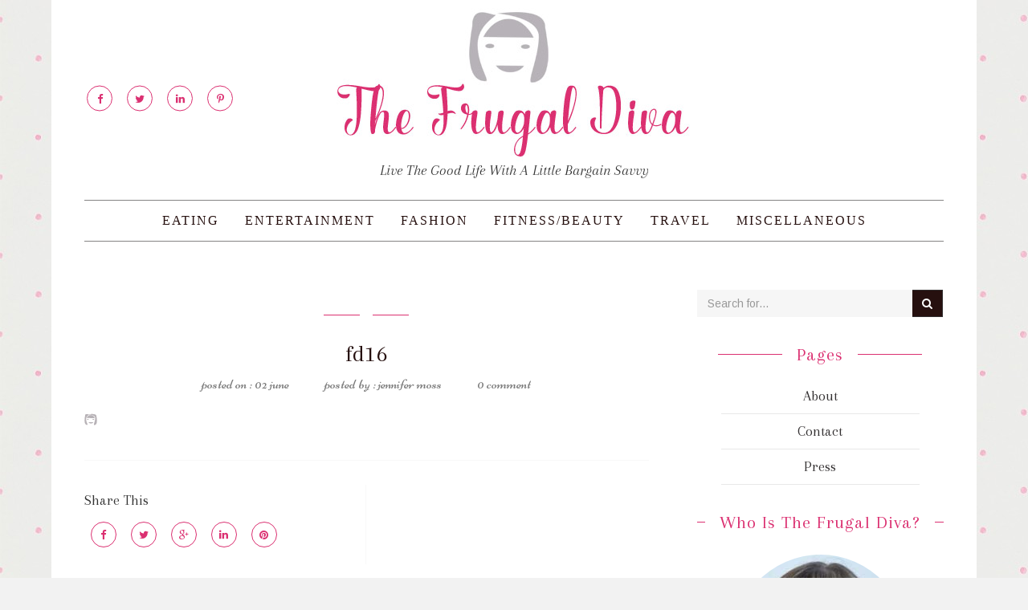

--- FILE ---
content_type: text/html; charset=UTF-8
request_url: http://thefrugaldiva.com/fd16/
body_size: 11615
content:
<!DOCTYPE html>
<html lang="en-US">
<head>
<meta charset="UTF-8">

<meta name="description" content="Diva living on a Budget">

<meta name="viewport" content="width=device-width, initial-scale=1">
<link rel="profile" href="http://gmpg.org/xfn/11">
<link rel="pingback" href="http://thefrugaldiva.com/xmlrpc.php">


<!-- Favicons
================================================== -->
<link rel="shortcut icon" href="http://thefrugaldiva.com/wp-content/uploads/2016/06/fd16.png" type="image/x-icon">

<link rel="apple-touch-icon" href="http://thefrugaldiva.com/wp-content/uploads/2016/06/fd57.png">

<link rel="apple-touch-icon" sizes="72x72" href="http://thefrugaldiva.com/wp-content/uploads/2016/06/fd75.png">

<link rel="apple-touch-icon" sizes="114x114" href="http://thefrugaldiva.com/wp-content/uploads/2016/06/fd144.png">

<title>fd16 &#8211; The Frugal Diva</title>
<script type="text/javascript" id="rs-js-common"> rs = {"wordpress":{"version":"4.9.26","home_url":"http:\/\/thefrugaldiva.com\/","admin_url":"http:\/\/thefrugaldiva.com\/wp-admin\/","admin_ajax_url":"http:\/\/thefrugaldiva.com\/wp-admin\/admin-ajax.php","template_url":"http:\/\/thefrugaldiva.com\/wp-content\/themes\/daisy-theme","is_admin":false,"is_home":false},"php":{"version":"5.4.45","session_id":"kd6p2qvtlcdmbli4ncbn7ambl3"},"controls":{"meta_prefix":"rs-"},"lib":{"url":"http:\/\/thefrugaldiva.com\/wp-content\/themes\/daisy-theme\/rslib","path":"\/home\/wrtpld2995tg\/public_html\/wp-content\/themes\/daisy-theme\/rslib","version":"2.1.4"},"data":[]}</script>
<link rel='dns-prefetch' href='//s0.wp.com' />
<link rel='dns-prefetch' href='//fonts.googleapis.com' />
<link rel='dns-prefetch' href='//s.w.org' />
<link rel="alternate" type="application/rss+xml" title="The Frugal Diva &raquo; Feed" href="http://thefrugaldiva.com/feed/" />
<link rel="alternate" type="application/rss+xml" title="The Frugal Diva &raquo; Comments Feed" href="http://thefrugaldiva.com/comments/feed/" />
<link rel="alternate" type="application/rss+xml" title="The Frugal Diva &raquo; fd16 Comments Feed" href="http://thefrugaldiva.com/feed/?attachment_id=4048" />
		<script type="text/javascript">
			window._wpemojiSettings = {"baseUrl":"https:\/\/s.w.org\/images\/core\/emoji\/11\/72x72\/","ext":".png","svgUrl":"https:\/\/s.w.org\/images\/core\/emoji\/11\/svg\/","svgExt":".svg","source":{"concatemoji":"http:\/\/thefrugaldiva.com\/wp-includes\/js\/wp-emoji-release.min.js?ver=4.9.26"}};
			!function(e,a,t){var n,r,o,i=a.createElement("canvas"),p=i.getContext&&i.getContext("2d");function s(e,t){var a=String.fromCharCode;p.clearRect(0,0,i.width,i.height),p.fillText(a.apply(this,e),0,0);e=i.toDataURL();return p.clearRect(0,0,i.width,i.height),p.fillText(a.apply(this,t),0,0),e===i.toDataURL()}function c(e){var t=a.createElement("script");t.src=e,t.defer=t.type="text/javascript",a.getElementsByTagName("head")[0].appendChild(t)}for(o=Array("flag","emoji"),t.supports={everything:!0,everythingExceptFlag:!0},r=0;r<o.length;r++)t.supports[o[r]]=function(e){if(!p||!p.fillText)return!1;switch(p.textBaseline="top",p.font="600 32px Arial",e){case"flag":return s([55356,56826,55356,56819],[55356,56826,8203,55356,56819])?!1:!s([55356,57332,56128,56423,56128,56418,56128,56421,56128,56430,56128,56423,56128,56447],[55356,57332,8203,56128,56423,8203,56128,56418,8203,56128,56421,8203,56128,56430,8203,56128,56423,8203,56128,56447]);case"emoji":return!s([55358,56760,9792,65039],[55358,56760,8203,9792,65039])}return!1}(o[r]),t.supports.everything=t.supports.everything&&t.supports[o[r]],"flag"!==o[r]&&(t.supports.everythingExceptFlag=t.supports.everythingExceptFlag&&t.supports[o[r]]);t.supports.everythingExceptFlag=t.supports.everythingExceptFlag&&!t.supports.flag,t.DOMReady=!1,t.readyCallback=function(){t.DOMReady=!0},t.supports.everything||(n=function(){t.readyCallback()},a.addEventListener?(a.addEventListener("DOMContentLoaded",n,!1),e.addEventListener("load",n,!1)):(e.attachEvent("onload",n),a.attachEvent("onreadystatechange",function(){"complete"===a.readyState&&t.readyCallback()})),(n=t.source||{}).concatemoji?c(n.concatemoji):n.wpemoji&&n.twemoji&&(c(n.twemoji),c(n.wpemoji)))}(window,document,window._wpemojiSettings);
		</script>
		<style type="text/css">
img.wp-smiley,
img.emoji {
	display: inline !important;
	border: none !important;
	box-shadow: none !important;
	height: 1em !important;
	width: 1em !important;
	margin: 0 .07em !important;
	vertical-align: -0.1em !important;
	background: none !important;
	padding: 0 !important;
}
</style>
<link rel='stylesheet' id='mailchimpSF_main_css-css'  href='http://thefrugaldiva.com/?mcsf_action=main_css&#038;ver=4.9.26' type='text/css' media='all' />
<!--[if IE]>
<link rel='stylesheet' id='mailchimpSF_ie_css-css'  href='http://thefrugaldiva.com/wp-content/plugins/mailchimp/css/ie.css?ver=4.9.26' type='text/css' media='all' />
<![endif]-->
<link rel='stylesheet' id='contact-form-7-css'  href='http://thefrugaldiva.com/wp-content/plugins/contact-form-7/includes/css/styles.css?ver=4.9.2' type='text/css' media='all' />
<link rel='stylesheet' id='rs-page-style-css'  href='http://thefrugaldiva.com/wp-content/themes/daisy-theme/rslib/minify/load.php?load=styles&#038;k=70b8260431bade09e4c1de7c4dfd9b8e&#038;ver=4.9.26' type='text/css' media='all' />
<link rel='stylesheet' id='rst_custom_enqueue_google_font-css'  href='//fonts.googleapis.com/css?family=Arimo:400' type='text/css' media='all' />
<link rel='stylesheet' id='css-bootstrap-css'  href='http://thefrugaldiva.com/wp-content/themes/daisy-theme/css/bootstrap.css?ver=4.9.26' type='text/css' media='all' />
<link rel='stylesheet' id='css-font-awesome-css'  href='http://thefrugaldiva.com/wp-content/themes/daisy-theme/fonts/font-awesome/css/font-awesome.css?ver=4.9.26' type='text/css' media='all' />
<link rel='stylesheet' id='css-animate-css'  href='http://thefrugaldiva.com/wp-content/themes/daisy-theme/css/animate.css?ver=4.9.26' type='text/css' media='all' />
<link rel='stylesheet' id='css-owl.carousel-css'  href='http://thefrugaldiva.com/wp-content/themes/daisy-theme/js/owl-carousel/owl.carousel.css?ver=4.9.26' type='text/css' media='all' />
<link rel='stylesheet' id='css-owl.theme-css'  href='http://thefrugaldiva.com/wp-content/themes/daisy-theme/js/owl-carousel/owl.theme.css?ver=4.9.26' type='text/css' media='all' />
<link rel='stylesheet' id='css-style-css'  href='http://thefrugaldiva.com/wp-content/themes/daisy-theme/css/style.css?ver=4.9.26' type='text/css' media='all' />
<link rel='stylesheet' id='css-box-css'  href='http://thefrugaldiva.com/wp-content/themes/daisy-theme/css/box.css?ver=4.9.26' type='text/css' media='all' />
<link rel='stylesheet' id='css-responsive-css'  href='http://thefrugaldiva.com/wp-content/themes/daisy-theme/css/responsive.css?ver=4.9.26' type='text/css' media='all' />
<link rel='stylesheet' id='rst-style-css'  href='http://thefrugaldiva.com/wp-content/themes/daisy-theme/style.css?ver=4.9.26' type='text/css' media='all' />
<link rel='stylesheet' id='rst-font-for-frontend-css'  href='http://thefrugaldiva.com/wp-content/themes/daisy-theme/rslib/customize/rst-writerCSS.min.css?ver=1768972067' type='text/css' media='all' />
<link rel='stylesheet' id='jetpack_css-css'  href='http://thefrugaldiva.com/wp-content/plugins/jetpack/css/jetpack.css?ver=5.7.5' type='text/css' media='all' />
<link rel='stylesheet' id='googleFonts-Arimo-css'  href='http://fonts.googleapis.com/css?family=Arimo%3A400%2C700%2C400italic%2C700italic&#038;ver=4.9.26' type='text/css' media='all' />
<link rel='stylesheet' id='googleFonts-Playfair-css'  href='http://fonts.googleapis.com/css?family=Playfair+Display%3A400%2C700%2C900%2C400italic%2C700italic%2C900italic&#038;ver=4.9.26' type='text/css' media='all' />
<link rel='stylesheet' id='googleFonts-Arapey-css'  href='http://fonts.googleapis.com/css?family=Arapey%3A400italic%2C400&#038;ver=4.9.26' type='text/css' media='all' />
<link rel='stylesheet' id='googleFonts-Niconne-css'  href='http://fonts.googleapis.com/css?family=Niconne&#038;ver=4.9.26' type='text/css' media='all' />
<script type='text/javascript' src='http://thefrugaldiva.com/wp-includes/js/jquery/jquery.js?ver=1.12.4'></script>
<script type='text/javascript' src='http://thefrugaldiva.com/wp-includes/js/jquery/jquery-migrate.min.js?ver=1.4.1'></script>
<script type='text/javascript' src='http://thefrugaldiva.com/wp-content/plugins/mailchimp//js/scrollTo.js?ver=1.5.7'></script>
<script type='text/javascript' src='http://thefrugaldiva.com/wp-includes/js/jquery/jquery.form.min.js?ver=4.2.1'></script>
<script type='text/javascript'>
/* <![CDATA[ */
var mailchimpSF = {"ajax_url":"http:\/\/thefrugaldiva.com\/"};
/* ]]> */
</script>
<script type='text/javascript' src='http://thefrugaldiva.com/wp-content/plugins/mailchimp//js/mailchimp.js?ver=1.5.7'></script>
<script type='text/javascript' src='http://thefrugaldiva.com/wp-content/themes/daisy-theme/rslib/controls/group/group.js?ver=4.9.26'></script>
<script type='text/javascript' src='http://thefrugaldiva.com/wp-content/themes/daisy-theme/js/modernizr.custom.js?ver=4.9.26'></script>
<link rel='https://api.w.org/' href='http://thefrugaldiva.com/wp-json/' />
<link rel="EditURI" type="application/rsd+xml" title="RSD" href="http://thefrugaldiva.com/xmlrpc.php?rsd" />
<link rel="wlwmanifest" type="application/wlwmanifest+xml" href="http://thefrugaldiva.com/wp-includes/wlwmanifest.xml" /> 
<meta name="generator" content="WordPress 4.9.26" />
<link rel='shortlink' href='https://wp.me/a7A2Qo-13i' />
<link rel="alternate" type="application/json+oembed" href="http://thefrugaldiva.com/wp-json/oembed/1.0/embed?url=http%3A%2F%2Fthefrugaldiva.com%2Ffd16%2F" />
<link rel="alternate" type="text/xml+oembed" href="http://thefrugaldiva.com/wp-json/oembed/1.0/embed?url=http%3A%2F%2Fthefrugaldiva.com%2Ffd16%2F&#038;format=xml" />

<link rel='dns-prefetch' href='//v0.wordpress.com'/>
<style type='text/css'>img#wpstats{display:none}</style>    <style type="text/css" id="customize-css">
	
					a:hover,a:focus,a.active, .navbar-default .navbar-nav > li > a:hover, .navbar-default .navbar-nav > li > a:focus,.navbar-default .navbar-nav .sub-menu li a:hover, .navbar-default .navbar-nav .sub-menu li a:focus,.highlight,.title, .comment-reply-title span, .meta-cat,.title::before, .comment-reply-title span::before, .comment-reply-title span::after, .title::after, .meta-cat::before, .meta-cat::after,ul.social li a i,ul.cat li::before,.widget_recent_entries ul li::before, .widget_archive ul li::before, .widget_categories ul li::before, .widget_pages ul li::before, .widget_meta ul li::before, .widget_nav_menu ul li::before, ul.links li::before,ul.cat li:hover a,.widget_recent_entries  ul li:hover a,.widget_archive ul li:hover a, .widget_categories ul li:hover a, .widget_pages ul li:hover a, .widget_meta ul li:hover a, .widget_nav_menu ul li:hover a, ul.links li:hover a,ul.cat li::before, .widget_archive ul li::before, .widget_categories ul li::before, .widget_pages ul li::before, .widget_meta ul li::before, .widget_nav_menu ul li::before, ul.links li::before ,.metas a:hover,ul.social li a i,.sidebar ul.tags li a:hover, .tagcloud a:hover, ul.tags li a:hover,.navbar-default .navbar-nav > .current-menu-item > a, .navbar-default .navbar-nav > .current-menu-item > a:hover, .navbar-default .navbar-nav > .current-menu-item > a:focus,.rst-inner-content a{
						color: #db3071;
					}
					.txt-link,ul.social li a i,.title::before, .comment-reply-title span::before, .comment-reply-title span::after, .title::after, .meta-cat::before, .meta-cat::after,ul.social li a i,.sidebar ul.tags li a:hover, .tagcloud a:hover, ul.tags li a:hover,#tf-page-header hr,blockquote{
						border-color: #db3071;
					}
					blockquote{
						border-color: #db3071 !important;
					}
					.color, .newsletter-submit, #subscribe-submit input[type="submit"],ul.cat li::before,.widget_recent_entries ul li::before, .widget_archive ul li::before, .widget_categories ul li::before, .widget_pages ul li::before, .widget_meta ul li::before, .widget_nav_menu ul li::before, ul.links li::before,.rst-galleries.owl-theme .owl-controls .owl-buttons div,#tf-pagination a:hover, #tf-pagination span:hover, #tf-pagination .current,ul.social.reverse li a i,.owl-theme .owl-controls .owl-page span,a.top,ul.social li a i:hover,.color:hover, .newsletter-submit:hover, .color:focus, .newsletter-submit:focus, #subscribe-submit input[type="submit"]:hover, #subscribe-submit input[type="submit"]:focus,.rst-galleries.owl-theme .owl-controls .owl-nav div,.owl-theme .owl-dots .owl-dot span{
						background-color: #db3071;
					}
				    </style>
    		<script type='text/javascript'>
			function rst_blocks() {
				this.atts = '';
				this.url = '';
			}
		</script>
		<script type="text/javascript" src="http://thefrugaldiva.com/wp-content/plugins/si-captcha-for-wordpress/captcha/si_captcha.js?ver=1768972067"></script>
<!-- begin SI CAPTCHA Anti-Spam - login/register form style -->
<style type="text/css">
.si_captcha_small { width:175px; height:45px; padding-top:10px; padding-bottom:10px; }
.si_captcha_large { width:250px; height:60px; padding-top:10px; padding-bottom:10px; }
img#si_image_com { border-style:none; margin:0; padding-right:5px; float:left; }
img#si_image_reg { border-style:none; margin:0; padding-right:5px; float:left; }
img#si_image_log { border-style:none; margin:0; padding-right:5px; float:left; }
img#si_image_side_login { border-style:none; margin:0; padding-right:5px; float:left; }
img#si_image_checkout { border-style:none; margin:0; padding-right:5px; float:left; }
img#si_image_jetpack { border-style:none; margin:0; padding-right:5px; float:left; }
img#si_image_bbpress_topic { border-style:none; margin:0; padding-right:5px; float:left; }
.si_captcha_refresh { border-style:none; margin:0; vertical-align:bottom; }
div#si_captcha_input { display:block; padding-top:15px; padding-bottom:5px; }
label#si_captcha_code_label { margin:0; }
input#si_captcha_code_input { width:65px; }
p#si_captcha_code_p { clear: left; padding-top:10px; }
.si-captcha-jetpack-error { color:#DC3232; }
</style>
<!-- end SI CAPTCHA Anti-Spam - login/register form style -->

<!-- Jetpack Open Graph Tags -->
<meta property="og:type" content="article" />
<meta property="og:title" content="fd16" />
<meta property="og:url" content="http://thefrugaldiva.com/fd16/" />
<meta property="og:description" content="Visit the post for more." />
<meta property="article:published_time" content="2016-06-02T16:09:18+00:00" />
<meta property="article:modified_time" content="2016-06-02T16:09:18+00:00" />
<meta property="og:site_name" content="The Frugal Diva" />
<meta property="og:image" content="http://thefrugaldiva.com/wp-content/uploads/2016/06/fd16.png" />
<meta property="og:locale" content="en_US" />
<meta name="twitter:text:title" content="fd16" />
<meta name="twitter:card" content="summary" />
<meta name="twitter:description" content="Visit the post for more." />
			<style type="text/css" id="wp-custom-css">
				/*
Welcome to Custom CSS!

To learn how this works, see http://wp.me/PEmnE-Bt
*/
.bottom-footer {
	border-top: 1px solid #DDDDDD;
}

#tf-footer {
	padding: 5% 0;
	border-top: none;
}

.copyright-txt {
	text-transform: none;
}

a, .copyright-txt a {
	color: #db3071;
}

.header-bg {
	height: auto;
}

#tf-page-header {
	padding: 1% 0;
}

.widget {
	margin-bottom: 30px;
}

.inner-main-header #top-header {
	padding: 10px 0 25px;
}

#top-header {
	padding: 20px 0;
}

.tagline {
	font-style: italic;
	font-family: 'Arapey', serif;
	font-size: 14pt;
}			</style>
		<!-- HTML5 shim and Respond.js for IE8 support of HTML5 elements and media queries -->
<!-- WARNING: Respond.js doesn't work if you view the page via file:// -->
<!--[if lt IE 9]>
  <script src="https://oss.maxcdn.com/html5shiv/3.7.2/html5shiv.min.js"></script>
  <script src="https://oss.maxcdn.com/respond/1.4.2/respond.min.js"></script>
<![endif]-->
</head>

<body class="attachment attachment-template-default single single-attachment postid-4048 attachmentid-4048 attachment-png">	
	<div id="wrapper">		<!-- Top Header With Logo ====================================-->	
	<div class="container">
		<div class="inner-main-header">
			
			<div id="top-header" class="custom-logo">	
				<div class="text-center">		
					
						<div class="rst-logo-img">
							<a href="http://thefrugaldiva.com">				
												
								<img src="http://thefrugaldiva.com/wp-content/uploads/2016/06/fglogo1.jpg" alt="" />				
											
							</a>	
						</div>
								
				<div class="tagline">Live The Good Life With A Little Bargain Savvy </div>

				</div>
			</div>	
						<div class="social-custom">
				<ul class="list-inline social"><!-- Social Share -->
		<li>
	<a target="_blank" href="https://www.facebook.com/TheFrugalDiva/"><i class="fa fa-facebook"></i></a>
	</li>
				<li>
	<a target="_blank" href="https://twitter.com/FrugalDivaAlert"><i class="fa fa-twitter"></i></a>
	</li>
						<li>
	<a target="_blank" href="https://www.linkedin.com/in/susan-kessler-0363a61b"><i class="fa fa-linkedin"></i></a>
	</li>
					<li>
	<a target="_blank" href="https://www.pinterest.com/thefrugaldiva/"><i class="fa fa-pinterest-p"></i></a>
	</li>
							</ul>				</div>
								</div>
	</div>
	<div class="container">	
		<nav id="tf-menu" class="navbar navbar-default">	
			<!-- Brand and toggle get grouped for better mobile display -->	
			<div class="navbar-header">			
				<button type="button" class="navbar-toggle collapsed" data-toggle="collapse" data-target="#bs-example-navbar-collapse-1">			
					<span class="sr-only">Toggle navigation</span>				
					<span class="icon-bar"></span>				
					<span class="icon-bar"></span>			
					<span class="icon-bar"></span>		
				</button>		
			</div>		
			<!-- Collect the nav links, forms, and other content for toggling -->	
			<div class="collapse navbar-collapse" id="bs-example-navbar-collapse-1">	
				<ul id="menu-header-menu" class="rst-nav-menu nav navbar-nav nav-center"><li id="menu-item-3898" class="menu-item menu-item-type-taxonomy menu-item-object-category menu-item-3898"><a href="http://thefrugaldiva.com/category/eating/">Eating</a></li>
<li id="menu-item-3899" class="menu-item menu-item-type-taxonomy menu-item-object-category menu-item-3899"><a href="http://thefrugaldiva.com/category/entertainment/">Entertainment</a></li>
<li id="menu-item-3900" class="menu-item menu-item-type-taxonomy menu-item-object-category menu-item-3900"><a href="http://thefrugaldiva.com/category/fashion/">Fashion</a></li>
<li id="menu-item-3901" class="menu-item menu-item-type-taxonomy menu-item-object-category menu-item-3901"><a href="http://thefrugaldiva.com/category/fitness/">Fitness/Beauty</a></li>
<li id="menu-item-3937" class="menu-item menu-item-type-taxonomy menu-item-object-category menu-item-3937"><a href="http://thefrugaldiva.com/category/travel/">Travel</a></li>
<li id="menu-item-4028" class="menu-item menu-item-type-taxonomy menu-item-object-category menu-item-4028"><a href="http://thefrugaldiva.com/category/other/">Miscellaneous</a></li>
</ul>		
			</div><!-- /.navbar-collapse --> 	
		</nav>
	</div><!-- /.container-fluid -->	

		<div id="tf-content">
	<div class="container"><!-- Container -->
		<div class="row" data-sticky_parent=""><!-- Row -->
						<div class="col-md-8 pull-left has-sidebar-right"> <!-- Left Content for Blog Posts -->

				
					<div class="post-block"> <!-- Post #1-->
	<div class="post-detail">
		<div class="meta-cat">
					</div>
			
					<h2>fd16</h2> <!-- Post Title-->
						
		<div class="metas">
			<a class="meta-date" href="http://thefrugaldiva.com/2016/06/02/">02 June</a>
			<a class="meta-author" href="http://thefrugaldiva.com/author/mosswebworks/">Jennifer Moss</a>
			<a class="meta-comment" href="http://thefrugaldiva.com/fd16/#comments">0 Comment</a>
		</div>
	</div>
	
	<div class="rst-inner-content">
		<p class="attachment"><a href='http://thefrugaldiva.com/wp-content/uploads/2016/06/fd16.png'><img width="16" height="16" src="http://thefrugaldiva.com/wp-content/uploads/2016/06/fd16.png" class="attachment-medium size-medium" alt="" /></a></p>
			</div>
		<div class="share-tag-box">
		<div class="row">
			<div class="col-md-6 text-left rb">
								<h4>Share This</h4>
				<ul class="list-inline social share"><!-- Social Share -->	
		<li>
	<a target="_blank" onclick="window.open(this.href, 'mywin','left=50,top=50,width=600,height=350,toolbar=0'); return false;" href="http://www.facebook.com/sharer.php?u=http://thefrugaldiva.com/fd16/" class="rst-icon-facebook"><i class="fa fa-facebook"></i></a>
	</li>
			<li>
	<a target="_blank" onclick="window.open(this.href, 'mywin','left=50,top=50,width=600,height=350,toolbar=0'); return false;" href="http://twitter.com/share?text=fd16&amp;url=http://thefrugaldiva.com/fd16/" class="rst-icon-twitter"><i class="fa fa-twitter"></i></a>
	</li>
			<li>
	<a target="_blank" onclick="window.open(this.href, 'mywin','left=50,top=50,width=600,height=350,toolbar=0'); return false;" href="https://plus.google.com/share?url=http://thefrugaldiva.com/fd16/" class="rst-icon-google-plus"><i class="fa fa-google-plus"></i></a>
	</li>
			<li>
	<a target="_blank" onclick="window.open(this.href, 'mywin','left=50,top=50,width=600,height=350,toolbar=0'); return false;" href="http://www.linkedin.com/shareArticle?mini=true&amp;url=http://thefrugaldiva.com/fd16/&amp;title=fd16&amp;source=LinkedIn" class="rst-icon-linkedin"><i class="fa fa-linkedin"></i></a>
	</li>
			<li>
	<a target="_blank" onclick="window.open(this.href, 'mywin','left=50,top=50,width=600,height=350,toolbar=0'); return false;" class="rst-icon-pinterest" href="https://pinterest.com/pin/create/button/?url=http://thefrugaldiva.com/fd16/"><i class="fa fa-pinterest"></i></a>
	</li>
	</ul>							</div>
			<div class="col-md-6 text-right">
							</div>
		</div>
	</div>
	</div>




					<div id="comments" class="comments-area">
<div class="comments">		
</div>
<div class="comment-form">	
	<div class="section-title">
		<h4 class="title">Leave A Comment</h4>
	</div>
			<div id="respond" class="comment-respond">
		<h3 id="reply-title" class="comment-reply-title"> <small><a rel="nofollow" id="cancel-comment-reply-link" href="/fd16/#respond" style="display:none;">Cancel Reply</a></small></h3>			<form action="http://thefrugaldiva.com/wp-comments-post.php" method="post" id="contact-form" class="form">
				<p>Your email address will not be published. Required fields are marked *</p><textarea class="form-control" id="comment" name="comment" placeholder="Your Comment*..." cols="" rows="6" aria-required="true"></textarea><div class="row">
									<div class="col-md-6">	
										
										<input class="form-control" id="author" name="author" placeholder="Your Name*" type="text" value="" aria-required='true' />
									</div>
<div class="col-md-6">
									<input class="form-control" id="email" name="email" placeholder="Your Email*" type="text" value="" aria-required='true' />
									
								</div></div>
<input class="form-control" id="url" name="url" placeholder="Your Website*" type="text" value="" />


<div class="si_captcha_small"><img id="si_image_com" src="http://thefrugaldiva.com/wp-content/plugins/si-captcha-for-wordpress/captcha/securimage_show.php?si_sm_captcha=1&amp;si_form_id=com&amp;prefix=wtva2qq9F8zSekGK" width="132" height="45" alt="CAPTCHA" title="CAPTCHA" />
    <input id="si_code_com" name="si_code_com" type="hidden"  value="wtva2qq9F8zSekGK" />
    <div id="si_refresh_com">
<a href="#" rel="nofollow" title="Refresh" onclick="si_captcha_refresh('si_image_com','com','/wp-content/plugins/si-captcha-for-wordpress/captcha','http://thefrugaldiva.com/wp-content/plugins/si-captcha-for-wordpress/captcha/securimage_show.php?si_sm_captcha=1&amp;si_form_id=com&amp;prefix='); return false;">
      <img class="si_captcha_refresh" src="http://thefrugaldiva.com/wp-content/plugins/si-captcha-for-wordpress/captcha/images/refresh.png" width="22" height="20" alt="Refresh" onclick="this.blur();" /></a>
  </div>
  </div>

<p id="si_captcha_code_p">
<input id="si_captcha_code" name="si_captcha_code" type="text" />
<label for="si_captcha_code" >CAPTCHA Code</label><span class="required"> *</span>
</p>

<p class="form-submit"><input name="submit" type="submit" id="submit" class="btn btn-default tf-btn color" value="Submit Comment" /> <input type='hidden' name='comment_post_ID' value='4048' id='comment_post_ID' />
<input type='hidden' name='comment_parent' id='comment_parent' value='0' />
</p><p class="comment-subscription-form"><input type="checkbox" name="subscribe_blog" id="subscribe_blog" value="subscribe" style="width: auto; -moz-appearance: checkbox; -webkit-appearance: checkbox;" /> <label class="subscribe-label" id="subscribe-blog-label" for="subscribe_blog">Notify me of new posts by email.</label></p>			</form>
			</div><!-- #respond -->
	</div>

</div><!-- #comments -->

				
				
			</div><!-- #primary -->
			
<div class="col-md-4" data-sticky_column=""> <!-- Right content for sidebar and widget area-->
	<div class="sidebar"><!-- sidebar -->
		<aside id="search-2" class="widget widget_search"><form class="input-group" action="http://thefrugaldiva.com" method="get">
	<input type="text" class="form-control" placeholder="Search for..." name="s">
	<span class="input-group-btn">
		<button class="btn btn-default"><i class="fa fa-search"></i></button>
	</span>
</form>	</aside><aside id="pages-3" class="widget widget_pages"><div class="title widget-title">Pages</div>		<ul>
			<li class="page_item page-item-84"><a href="http://thefrugaldiva.com/about/">About</a></li>
<li class="page_item page-item-130"><a href="http://thefrugaldiva.com/contact/">Contact</a></li>
<li class="page_item page-item-557"><a href="http://thefrugaldiva.com/press/">Press</a></li>
		</ul>
		</aside><aside id="rst-about-widget-2" class="widget widget_about"><div class="title widget-title">Who is the Frugal Diva?</div><div class="text-center widget-wrap"><img class="img-circle  author-img" src="http://thefrugaldiva.com/wp-content/uploads/2016/05/Susan-bio.jpg" alt="" /><h5>Susan Kessler</h5><p>One day I decided to follow my passions and they took me to the 99-Cent Store, DSW, and countless other bargains.  I wanted to share this ability to find great things at the best prices with others and The Frugal Diva was born. [<a href="/about/">More</a>]</p><ul class="list-inline social"><li>
				<a target="_blank" href="https://www.facebook.com/TheFrugalDiva/" class="rst-icon-facebook"><i class="fa fa-facebook"></i></a></li><li>
				<a target="_blank" href="https://twitter.com/FrugalDivaAlert" class="rst-icon-twitter"><i class="fa fa-twitter"></i></a></li><li>
				<a target="_blank" href="https://www.linkedin.com/in/susan-kessler-0363a61b" class="rst-icon-linkedin"><i class="fa fa-linkedin"></i></a></li><li>
				<a target="_blank" href="https://www.pinterest.com/thefrugaldiva/" class="rst-icon-pinterest"><i class="fa fa-pinterest"></i></a></li></ul></div></aside><aside id="mailchimpsf_widget-4" class="widget widget_mailchimpsf_widget"><div class="title widget-title">Subscribe to receive TFD deals to your inbox!</div>	<style>
		.widget_mailchimpsf_widget .widget-title {
		line-height: 1.4em;
		margin-bottom: 0.75em;
	}
	#mc_subheader {
		line-height: 1.25em;
		margin-bottom: 18px;
	}
	.mc_merge_var {
		margin-bottom: 1.0em;
	}
	.mc_var_label,
	.mc_interest_label {
		display: block;
		margin-bottom: 0.5em;
	}
	.mc_input {
		-moz-box-sizing: border-box;
		-webkit-box-sizing: border-box;
		box-sizing: border-box;
		width: 100%;
	}
	.mc_input.mc_phone {
		width: auto;
	}
	select.mc_select {
		margin-top: 0.5em;
		width: 100%;
	}
	.mc_address_label {
		margin-top: 1.0em;
		margin-bottom: 0.5em;
		display: block;
	}
	.mc_address_label ~ select {
		width: 100%;		
	}
	.mc_list li {
		list-style: none;
		background: none !important;
	}
	.mc_interests_header {
		margin-top: 1.0em;
		margin-bottom: 0.5em;
	}
	.mc_interest label,
	.mc_interest input {
		margin-bottom: 0.4em;
	}
	#mc_signup_submit {
		margin-top: 1.5em;
		width: 80%;
	}
	#mc_unsub_link a {
		font-size: 0.75em;
	}
	#mc_unsub_link {
		margin-top: 1.0em;
	}
	.mc_header_address,
	.mc_email_format {
		display: block;
		font-weight: bold;
		margin-top: 1.0em;
		margin-bottom: 0.5em;
	}
	.mc_email_options {
		margin-top: 0.5em;
	}
	.mc_email_type {
		padding-left: 4px;
	}
	</style>
	
<div id="mc_signup">
	<form method="post" action="#mc_signup" id="mc_signup_form">
		<input type="hidden" id="mc_submit_type" name="mc_submit_type" value="html" />
		<input type="hidden" name="mcsf_action" value="mc_submit_signup_form" />
		<input type="hidden" id="_mc_submit_signup_form_nonce" name="_mc_submit_signup_form_nonce" value="e209c019eb" />		
		
	<div class="mc_form_inside">
		
		<div class="updated" id="mc_message">
					</div><!-- /mc_message -->

		
<div class="mc_merge_var">
		<label for="mc_mv_EMAIL" class="mc_var_label mc_header mc_header_email">Email Address<span class="mc_required">*</span></label>
	<input type="text" size="18" placeholder="" name="mc_mv_EMAIL" id="mc_mv_EMAIL" class="mc_input"/>
</div><!-- /mc_merge_var -->
<div class="mc_merge_var">
		<label for="mc_mv_FNAME" class="mc_var_label mc_header mc_header_text">First Name<span class="mc_required">*</span></label>
	<input type="text" size="18" placeholder="" name="mc_mv_FNAME" id="mc_mv_FNAME" class="mc_input"/>
</div><!-- /mc_merge_var -->
<div class="mc_merge_var">
		<label for="mc_mv_LNAME" class="mc_var_label mc_header mc_header_text">Last Name<span class="mc_required">*</span></label>
	<input type="text" size="18" placeholder="" name="mc_mv_LNAME" id="mc_mv_LNAME" class="mc_input"/>
</div><!-- /mc_merge_var -->
<div class="mc_merge_var">
		<label for="mc_mv_MMERGE3" class="mc_var_label mc_header mc_header_address">Address (optional)</label>

	<label for="mc_mv_MMERGE3-addr1" class="mc_address_label">Street Address</label> 
	<input type="text" size="18" value="" name="mc_mv_MMERGE3[addr1]" id="mc_mv_MMERGE3-addr1" class="mc_input" />
	<label for="mc_mv_MMERGE3-addr2" class="mc_address_label">Address Line 2</label>
	<input type="text" size="18" value="" name="mc_mv_MMERGE3[addr2]" id="mc_mv_MMERGE3-addr2" class="mc_input" />
	<label for="mc_mv_MMERGE3-city" class="mc_address_label">City</label>	
	<input type="text" size="18" value="" name="mc_mv_MMERGE3[city]" id="mc_mv_MMERGE3-city" class="mc_input" /> 
	<label for="mc_mv_MMERGE3-state" class="mc_address_label">State</label> 
	<input type="text" size="18" value="" name="mc_mv_MMERGE3[state]" id="mc_mv_MMERGE3-state" class="mc_input" />
	<label for="mc_mv_MMERGE3-zip" class="mc_address_label">Zip / Postal</label>
	<input type="text" size="18" value="" maxlength="5" name="mc_mv_MMERGE3[zip]" id="mc_mv_MMERGE3-zip" class="mc_input" /> 
	<label for="mc_mv_MMERGE3-country" class="mc_address_label">Country</label> 
	<select name="mc_mv_MMERGE3[country]" id="mc_mv_MMERGE3-country">
		<option value="164" selected='selected'>USA</option>
		<option value="286">Aaland Islands</option>
		<option value="274">Afghanistan</option>
		<option value="2">Albania</option>
		<option value="3">Algeria</option>
		<option value="178">American Samoa</option>
		<option value="4">Andorra</option>
		<option value="5">Angola</option>
		<option value="176">Anguilla</option>
		<option value="175">Antigua And Barbuda</option>
		<option value="6">Argentina</option>
		<option value="7">Armenia</option>
		<option value="179">Aruba</option>
		<option value="8">Australia</option>
		<option value="9">Austria</option>
		<option value="10">Azerbaijan</option>
		<option value="11">Bahamas</option>
		<option value="12">Bahrain</option>
		<option value="13">Bangladesh</option>
		<option value="14">Barbados</option>
		<option value="15">Belarus</option>
		<option value="16">Belgium</option>
		<option value="17">Belize</option>
		<option value="18">Benin</option>
		<option value="19">Bermuda</option>
		<option value="20">Bhutan</option>
		<option value="21">Bolivia</option>
		<option value="22">Bosnia and Herzegovina</option>
		<option value="23">Botswana</option>
		<option value="24">Brazil</option>
		<option value="180">Brunei Darussalam</option>
		<option value="25">Bulgaria</option>
		<option value="26">Burkina Faso</option>
		<option value="27">Burundi</option>
		<option value="28">Cambodia</option>
		<option value="29">Cameroon</option>
		<option value="30">Canada</option>
		<option value="31">Cape Verde</option>
		<option value="32">Cayman Islands</option>
		<option value="33">Central African Republic</option>
		<option value="34">Chad</option>
		<option value="35">Chile</option>
		<option value="36">China</option>
		<option value="37">Colombia</option>
		<option value="38">Congo</option>
		<option value="183">Cook Islands</option>
		<option value="268">Costa Rica</option>
		<option value="275">Cote D&#039;Ivoire</option>
		<option value="40">Croatia</option>
		<option value="276">Cuba</option>
		<option value="41">Cyprus</option>
		<option value="42">Czech Republic</option>
		<option value="43">Denmark</option>
		<option value="44">Djibouti</option>
		<option value="289">Dominica</option>
		<option value="187">Dominican Republic</option>
		<option value="233">East Timor</option>
		<option value="45">Ecuador</option>
		<option value="46">Egypt</option>
		<option value="47">El Salvador</option>
		<option value="48">Equatorial Guinea</option>
		<option value="49">Eritrea</option>
		<option value="50">Estonia</option>
		<option value="51">Ethiopia</option>
		<option value="191">Faroe Islands</option>
		<option value="52">Fiji</option>
		<option value="53">Finland</option>
		<option value="54">France</option>
		<option value="277">French Polynesia</option>
		<option value="59">Germany</option>
		<option value="60">Ghana</option>
		<option value="194">Gibraltar</option>
		<option value="61">Greece</option>
		<option value="195">Greenland</option>
		<option value="192">Grenada</option>
		<option value="62">Guam</option>
		<option value="198">Guatemala</option>
		<option value="270">Guernsey</option>
		<option value="65">Guyana</option>
		<option value="200">Haiti</option>
		<option value="66">Honduras</option>
		<option value="67">Hong Kong</option>
		<option value="68">Hungary</option>
		<option value="69">Iceland</option>
		<option value="70">India</option>
		<option value="71">Indonesia</option>
		<option value="278">Iran</option>
		<option value="279">Iraq</option>
		<option value="74">Ireland</option>
		<option value="75">Israel</option>
		<option value="76">Italy</option>
		<option value="202">Jamaica</option>
		<option value="78">Japan</option>
		<option value="288">Jersey  (Channel Islands)</option>
		<option value="79">Jordan</option>
		<option value="80">Kazakhstan</option>
		<option value="81">Kenya</option>
		<option value="82">Kuwait</option>
		<option value="83">Kyrgyzstan</option>
		<option value="84">Lao People&#039;s Democratic Republic</option>
		<option value="85">Latvia</option>
		<option value="86">Lebanon</option>
		<option value="281">Libya</option>
		<option value="90">Liechtenstein</option>
		<option value="91">Lithuania</option>
		<option value="92">Luxembourg</option>
		<option value="208">Macau</option>
		<option value="93">Macedonia</option>
		<option value="94">Madagascar</option>
		<option value="95">Malawi</option>
		<option value="96">Malaysia</option>
		<option value="97">Maldives</option>
		<option value="98">Mali</option>
		<option value="99">Malta</option>
		<option value="212">Mauritius</option>
		<option value="101">Mexico</option>
		<option value="102">Moldova, Republic of</option>
		<option value="103">Monaco</option>
		<option value="104">Mongolia</option>
		<option value="290">Montenegro</option>
		<option value="105">Morocco</option>
		<option value="106">Mozambique</option>
		<option value="242">Myanmar</option>
		<option value="107">Namibia</option>
		<option value="108">Nepal</option>
		<option value="109">Netherlands</option>
		<option value="110">Netherlands Antilles</option>
		<option value="213">New Caledonia</option>
		<option value="111">New Zealand</option>
		<option value="112">Nicaragua</option>
		<option value="113">Niger</option>
		<option value="114">Nigeria</option>
		<option value="272">North Korea</option>
		<option value="116">Norway</option>
		<option value="117">Oman</option>
		<option value="118">Pakistan</option>
		<option value="222">Palau</option>
		<option value="282">Palestine</option>
		<option value="119">Panama</option>
		<option value="219">Papua New Guinea</option>
		<option value="120">Paraguay</option>
		<option value="121">Peru</option>
		<option value="122">Philippines</option>
		<option value="123">Poland</option>
		<option value="124">Portugal</option>
		<option value="126">Qatar</option>
		<option value="58">Republic of Georgia</option>
		<option value="128">Romania</option>
		<option value="129">Russia</option>
		<option value="130">Rwanda</option>
		<option value="205">Saint Kitts and Nevis</option>
		<option value="206">Saint Lucia</option>
		<option value="132">Samoa (Independent)</option>
		<option value="227">San Marino</option>
		<option value="133">Saudi Arabia</option>
		<option value="134">Senegal</option>
		<option value="266">Serbia</option>
		<option value="135">Seychelles</option>
		<option value="137">Singapore</option>
		<option value="138">Slovakia</option>
		<option value="139">Slovenia</option>
		<option value="223">Solomon Islands</option>
		<option value="141">South Africa</option>
		<option value="142">South Korea</option>
		<option value="143">Spain</option>
		<option value="144">Sri Lanka</option>
		<option value="293">Sudan</option>
		<option value="146">Suriname</option>
		<option value="147">Swaziland</option>
		<option value="148">Sweden</option>
		<option value="149">Switzerland</option>
		<option value="152">Taiwan</option>
		<option value="153">Tanzania</option>
		<option value="154">Thailand</option>
		<option value="155">Togo</option>
		<option value="232">Tonga</option>
		<option value="234">Trinidad and Tobago</option>
		<option value="156">Tunisia</option>
		<option value="157">Turkey</option>
		<option value="287">Turks &amp; Caicos Islands</option>
		<option value="159">Uganda</option>
		<option value="161">Ukraine</option>
		<option value="162">United Arab Emirates</option>
		<option value="262">United Kingdom</option>
		<option value="163">Uruguay</option>
		<option value="239">Vanuatu</option>
		<option value="166">Vatican City State (Holy See)</option>
		<option value="167">Venezuela</option>
		<option value="168">Vietnam</option>
		<option value="169">Virgin Islands (British)</option>
		<option value="238">Virgin Islands (U.S.)</option>
		<option value="173">Zambia</option>
		<option value="174">Zimbabwe</option>
	</select>
</div><!-- /mc_merge_var -->			<div id="mc-indicates-required">
				* = required field			</div><!-- /mc-indicates-required -->
			
		<div class="mc_signup_submit">
			<input type="submit" name="mc_signup_submit" id="mc_signup_submit" value="Subscribe" class="button" />
		</div><!-- /mc_signup_submit -->
	
	
				
	</div><!-- /mc_form_inside -->
	</form><!-- /mc_signup_form -->
</div><!-- /mc_signup_container -->
	</aside><aside id="linkcat-44" class="widget widget_links"><div class="title widget-title">Favorites</div>
	<ul class='xoxo blogroll'>
<li><a href="https://www.doctorhernandez.com/" target="_blank">Dr. Hernandez, DDS</a></li>
<li><a href="https://www.positivehealthwellness.com/" target="_blank">Positive Health Wellness</a></li>

	</ul>
</aside>
<aside id="archives-2" class="widget widget_archive"><div class="title widget-title">Browse by Date</div>		<label class="screen-reader-text" for="archives-dropdown-2">Browse by Date</label>
		<select id="archives-dropdown-2" name="archive-dropdown" onchange='document.location.href=this.options[this.selectedIndex].value;'>
			
			<option value="">Select Month</option>
				<option value='http://thefrugaldiva.com/2025/10/'> October 2025 </option>
	<option value='http://thefrugaldiva.com/2022/06/'> June 2022 </option>
	<option value='http://thefrugaldiva.com/2022/05/'> May 2022 </option>
	<option value='http://thefrugaldiva.com/2022/04/'> April 2022 </option>
	<option value='http://thefrugaldiva.com/2022/03/'> March 2022 </option>
	<option value='http://thefrugaldiva.com/2021/07/'> July 2021 </option>
	<option value='http://thefrugaldiva.com/2020/09/'> September 2020 </option>
	<option value='http://thefrugaldiva.com/2018/11/'> November 2018 </option>
	<option value='http://thefrugaldiva.com/2018/08/'> August 2018 </option>
	<option value='http://thefrugaldiva.com/2018/03/'> March 2018 </option>
	<option value='http://thefrugaldiva.com/2018/02/'> February 2018 </option>
	<option value='http://thefrugaldiva.com/2017/10/'> October 2017 </option>
	<option value='http://thefrugaldiva.com/2017/05/'> May 2017 </option>
	<option value='http://thefrugaldiva.com/2017/01/'> January 2017 </option>
	<option value='http://thefrugaldiva.com/2016/10/'> October 2016 </option>
	<option value='http://thefrugaldiva.com/2016/09/'> September 2016 </option>
	<option value='http://thefrugaldiva.com/2016/08/'> August 2016 </option>
	<option value='http://thefrugaldiva.com/2016/07/'> July 2016 </option>
	<option value='http://thefrugaldiva.com/2016/06/'> June 2016 </option>
	<option value='http://thefrugaldiva.com/2016/05/'> May 2016 </option>
	<option value='http://thefrugaldiva.com/2016/04/'> April 2016 </option>
	<option value='http://thefrugaldiva.com/2016/03/'> March 2016 </option>
	<option value='http://thefrugaldiva.com/2016/02/'> February 2016 </option>
	<option value='http://thefrugaldiva.com/2016/01/'> January 2016 </option>
	<option value='http://thefrugaldiva.com/2015/12/'> December 2015 </option>
	<option value='http://thefrugaldiva.com/2015/11/'> November 2015 </option>
	<option value='http://thefrugaldiva.com/2015/10/'> October 2015 </option>
	<option value='http://thefrugaldiva.com/2015/09/'> September 2015 </option>
	<option value='http://thefrugaldiva.com/2015/08/'> August 2015 </option>
	<option value='http://thefrugaldiva.com/2015/07/'> July 2015 </option>
	<option value='http://thefrugaldiva.com/2015/06/'> June 2015 </option>
	<option value='http://thefrugaldiva.com/2015/05/'> May 2015 </option>
	<option value='http://thefrugaldiva.com/2015/04/'> April 2015 </option>
	<option value='http://thefrugaldiva.com/2015/03/'> March 2015 </option>
	<option value='http://thefrugaldiva.com/2015/02/'> February 2015 </option>
	<option value='http://thefrugaldiva.com/2015/01/'> January 2015 </option>
	<option value='http://thefrugaldiva.com/2014/12/'> December 2014 </option>
	<option value='http://thefrugaldiva.com/2014/11/'> November 2014 </option>
	<option value='http://thefrugaldiva.com/2014/10/'> October 2014 </option>
	<option value='http://thefrugaldiva.com/2014/09/'> September 2014 </option>
	<option value='http://thefrugaldiva.com/2014/07/'> July 2014 </option>
	<option value='http://thefrugaldiva.com/2014/06/'> June 2014 </option>
	<option value='http://thefrugaldiva.com/2014/05/'> May 2014 </option>
	<option value='http://thefrugaldiva.com/2014/04/'> April 2014 </option>
	<option value='http://thefrugaldiva.com/2014/03/'> March 2014 </option>
	<option value='http://thefrugaldiva.com/2014/01/'> January 2014 </option>
	<option value='http://thefrugaldiva.com/2013/12/'> December 2013 </option>
	<option value='http://thefrugaldiva.com/2013/11/'> November 2013 </option>
	<option value='http://thefrugaldiva.com/2013/10/'> October 2013 </option>
	<option value='http://thefrugaldiva.com/2013/09/'> September 2013 </option>
	<option value='http://thefrugaldiva.com/2013/08/'> August 2013 </option>
	<option value='http://thefrugaldiva.com/2013/07/'> July 2013 </option>
	<option value='http://thefrugaldiva.com/2013/06/'> June 2013 </option>
	<option value='http://thefrugaldiva.com/2013/05/'> May 2013 </option>
	<option value='http://thefrugaldiva.com/2013/04/'> April 2013 </option>
	<option value='http://thefrugaldiva.com/2013/03/'> March 2013 </option>
	<option value='http://thefrugaldiva.com/2013/02/'> February 2013 </option>
	<option value='http://thefrugaldiva.com/2013/01/'> January 2013 </option>
	<option value='http://thefrugaldiva.com/2012/12/'> December 2012 </option>
	<option value='http://thefrugaldiva.com/2012/11/'> November 2012 </option>
	<option value='http://thefrugaldiva.com/2012/10/'> October 2012 </option>
	<option value='http://thefrugaldiva.com/2012/09/'> September 2012 </option>
	<option value='http://thefrugaldiva.com/2012/08/'> August 2012 </option>
	<option value='http://thefrugaldiva.com/2012/07/'> July 2012 </option>
	<option value='http://thefrugaldiva.com/2012/06/'> June 2012 </option>
	<option value='http://thefrugaldiva.com/2012/05/'> May 2012 </option>
	<option value='http://thefrugaldiva.com/2012/04/'> April 2012 </option>
	<option value='http://thefrugaldiva.com/2012/03/'> March 2012 </option>
	<option value='http://thefrugaldiva.com/2012/02/'> February 2012 </option>
	<option value='http://thefrugaldiva.com/2012/01/'> January 2012 </option>
	<option value='http://thefrugaldiva.com/2011/12/'> December 2011 </option>
	<option value='http://thefrugaldiva.com/2011/11/'> November 2011 </option>
	<option value='http://thefrugaldiva.com/2011/10/'> October 2011 </option>
	<option value='http://thefrugaldiva.com/2011/09/'> September 2011 </option>
	<option value='http://thefrugaldiva.com/2011/08/'> August 2011 </option>
	<option value='http://thefrugaldiva.com/2011/07/'> July 2011 </option>
	<option value='http://thefrugaldiva.com/2011/06/'> June 2011 </option>
	<option value='http://thefrugaldiva.com/2011/04/'> April 2011 </option>
	<option value='http://thefrugaldiva.com/2011/03/'> March 2011 </option>
	<option value='http://thefrugaldiva.com/2011/02/'> February 2011 </option>
	<option value='http://thefrugaldiva.com/2011/01/'> January 2011 </option>
	<option value='http://thefrugaldiva.com/2010/12/'> December 2010 </option>
	<option value='http://thefrugaldiva.com/2010/09/'> September 2010 </option>
	<option value='http://thefrugaldiva.com/2010/07/'> July 2010 </option>
	<option value='http://thefrugaldiva.com/2010/05/'> May 2010 </option>
	<option value='http://thefrugaldiva.com/2010/04/'> April 2010 </option>
	<option value='http://thefrugaldiva.com/2010/03/'> March 2010 </option>
	<option value='http://thefrugaldiva.com/2010/02/'> February 2010 </option>
	<option value='http://thefrugaldiva.com/2009/12/'> December 2009 </option>
	<option value='http://thefrugaldiva.com/2009/01/'> January 2009 </option>
	<option value='http://thefrugaldiva.com/2008/12/'> December 2008 </option>
	<option value='http://thefrugaldiva.com/2008/10/'> October 2008 </option>

		</select>
		</aside>	</div><!-- #secondary -->
</div>
		</div><!-- end Row -->
	</div><!-- End Container -->
</div>
	
    <!-- Footer
    ====================================-->
    <div class="container">
        <div id="tf-footer">			
					        </div><!-- End Container -->
    </div>
    <div class="container">
		<nav class="bottom-footer">
			<a href="#top-header" class="scroll top"><i class="fa fa-long-arrow-up"></i></a>
			<p class="copyright-txt">&copy; 2026 The Frugal Diva - S. Kessler - All Rights Reserved</p>
			<p class="copyright-txt">Website developed by <a href="http://www.mosswebworks.com" target="_BLANK">Moss Web Works</a></p>
		</nav>
	</div>
	<script type='text/javascript'>
/* <![CDATA[ */
var wpcf7 = {"apiSettings":{"root":"http:\/\/thefrugaldiva.com\/wp-json\/contact-form-7\/v1","namespace":"contact-form-7\/v1"},"recaptcha":{"messages":{"empty":"Please verify that you are not a robot."}}};
/* ]]> */
</script>
<script type='text/javascript' src='http://thefrugaldiva.com/wp-content/plugins/contact-form-7/includes/js/scripts.js?ver=4.9.2'></script>
<script type='text/javascript' src='https://s0.wp.com/wp-content/js/devicepx-jetpack.js?ver=202604'></script>
<script type='text/javascript' src='http://thefrugaldiva.com/wp-content/themes/daisy-theme/rslib/scripts/modernizr.min.js?ver=4.9.26'></script>
<script type='text/javascript' src='http://thefrugaldiva.com/wp-content/themes/daisy-theme/rslib/scripts/rs.common.min.js?ver=4.9.26'></script>
<script type='text/javascript' src='http://thefrugaldiva.com/wp-content/themes/daisy-theme/js/bootstrap.js?ver=4.9.26'></script>
<script type='text/javascript' src='http://thefrugaldiva.com/wp-content/themes/daisy-theme/js/isotope.js?ver=4.9.26'></script>
<script type='text/javascript' src='http://thefrugaldiva.com/wp-content/themes/daisy-theme/js/jquery.backstretch.js?ver=4.9.26'></script>
<script type='text/javascript' src='http://thefrugaldiva.com/wp-content/themes/daisy-theme/js/owl-carousel/owl.carousel.js?ver=4.9.26'></script>
<script type='text/javascript' src='http://thefrugaldiva.com/wp-content/themes/daisy-theme/js/SmoothScroll.js?ver=4.9.26'></script>
<script type='text/javascript' src='http://thefrugaldiva.com/wp-content/themes/daisy-theme/js/jquery.stickit.js?ver=4.9.26'></script>
<script type='text/javascript' src='http://thefrugaldiva.com/wp-content/themes/daisy-theme/js/main.js?ver=4.9.26'></script>
<script type='text/javascript' src='http://thefrugaldiva.com/wp-includes/js/wp-embed.min.js?ver=4.9.26'></script>
<script type='text/javascript' src='http://thefrugaldiva.com/wp-content/plugins/si-captcha-for-wordpress/captcha/si_captcha.js?ver=1.0'></script>
<script type='text/javascript' src='https://stats.wp.com/e-202604.js' async defer></script>
<script type='text/javascript'>
	_stq = window._stq || [];
	_stq.push([ 'view', {v:'ext',j:'1:5.7.5',blog:'112025096',post:'4048',tz:'-7',srv:'thefrugaldiva.com'} ]);
	_stq.push([ 'clickTrackerInit', '112025096', '4048' ]);
</script>
	</div>
	</div><!--end wrapper-->
	
	</body>
</html>


--- FILE ---
content_type: text/css
request_url: http://thefrugaldiva.com/wp-content/themes/daisy-theme/css/responsive.css?ver=4.9.26
body_size: 1539
content:
/* iPads (portrait and landscape) ----------- */
@media (max-width: 1200px) {	
#rst-header .logo{		
	width: 35%;	
}	
#rst-header  #tf-menu{
	width: 65%;	
}
#rst-header #tf-menu .nav > li > a{	
	padding-left: 10px;		
	padding-right: 10px;	
}}
@media (max-width: 991px) {	
	#rst-header .logo{	
		width: auto;
		float: none;
		text-align: center;
	}	
	#rst-header #tf-menu{
		position: static;
		transform: translateY(0);
		-webkit-transform: translateY(0);
		-moz-transform: translateY(0);
		width: 100%;
	}
	#rst-header #tf-menu .nav > li > a{		
		padding-left: 15px;		
		padding-right: 15px;	
	}
	.inner-main-header{
		text-align: center;
	}
	.inner-main-header #top-header{
		padding-bottom: 0;
	}
	.inner-main-header{
		margin-bottom: 40px;
	}
	.inner-main-header #top-header{
		padding-top: 40px !important; 
	}
	.social-custom .social{
		margin: 0 !important;
		padding: 20px 0;
	}
	.social-custom,.daisy-search-form{
		position: static;
		transform: translateY(0);
		-webkit-transform: translateY(0);
		-moz-transform: translateY(0);
	}
	#rst-header{
		padding: 20px 0 0 ;
	}
	.rb{
		border: none;
	}
	.share-tag-box  .text-right{
		text-align: left;
	}
	.share-tag-box > div{
		padding: 0;
	}
	
}
@media (max-width: 768px) {
	#rst-header #tf-menu{
		margin-top: 20px;
	}
	.navbar-nav > li{
		display: block;
	}
	body{ overflow-x: hidden;}
   #tf-menu,
   #bs-example-navbar-collapse-1{ text-align: center;}
   .navbar-nav,
   .navbar-right{ 
   		float: none !important;
   		text-align: center;
   		display: inline-block;
   }
   #top-header.layout-two {
	    margin-top: 100px;
	}
    .carousel-control .fa { top: 40% }
	.sidebar{ margin-top: 60px}
	.quote a.meta-date{position: relative;}
	/* Layout Two */
	ul.insta-photos li img { width: 100px }
}
@media (max-width: 767px) {
	.navbar-nav,
   	.navbar-right{ display: block }
	ul.navbar-right li {
	  display: inline-block;
	}
	.navbar-toggle {
	    float: none !important;
	    border: 0;
	    margin-right: 0;
	}
	.navbar-default .navbar-toggle:hover, 
	.navbar-default .navbar-toggle:focus{ background: transparent;}
	.navbar-default .navbar-toggle {
	    color: #FFF;
	    text-align: center;
	}
	#top-header img,#tf-footer .logo,#rst-header .logo img{
		max-width: 90%;
	}
	#map{
		height: 280px;
	}
	#tf-content{
		padding-top: 20px;
	}
	.post-detail h2{
		margin: 10px 0 0 !important;
	}
	ul.nav.navbar-nav.nav-center{
		margin-bottom: 0;
		display: block;
	}
	.sub-menu{
		width: 100%;
		float: none;
		text-align: center;
		position: static;
		border-left: none;
		border-right: none;
	}
	.sub-menu li a{
		padding-top: 5px;
		padding-bottom: 5px;
	}
	#headerSlider .post-detail .inner-post-detail{
		padding: 20px 15px;
	}
	#headerSlider .item img{
		min-height: 260px;
		width: 776px !important;
		max-width: 776px !important;
	}
	.rst-container-box-detail-home,#headerSlider .post-detail{
		width: 80%;
	}
	
	.main-slider{
		padding: 0 !important;
		margin-left: -1.5%;
		margin-right: -1.5%;
	}
}
@media (max-width: 603px) { 
	#top-header.layout-two {
	    margin-top: 50px;
	}
	.carousel-control .fa { top: 35% }
    a.meta-date{ position: relative }
    .post-detail h2, 
    .post-detail h2 a {
	    left: auto;
		margin-bottom: 10px;
		margin-top: 4px;
	}
	.layout-one .blog-post a.meta-date,
	.category a.meta-date {left: 43%;}
	.post-detail  .metas{
		display: none;
	}
	.title::before, .comment-reply-title span::before, .comment-reply-title span::after, .title::after, .meta-cat::before, .meta-cat::after{
		display: none;
	}
	.post-detail{
		padding-left: 5px;
		padding-right: 5px;
	}
	.title, .comment-reply-title span, .meta-cat{
		padding-left: 20px;
		padding-right: 20px;
	}
	#map{
		height: 220px;
	}
}
@media (max-width: 460px) {
	ul.social li a i{
		margin: 0 !important;
	}
	.navbar-default .navbar-toggle:hover, 
	.navbar-default .navbar-toggle:focus{ background: transparent;}
	#header-slider .carousel-caption{
		display: none;
	}
	.carousel-control .fa { top: 38% }
	.youtube .metas a,
	.vimeo .metas a{ display: none;}
	.layout-one .blog-post a.meta-date,
	.category a.meta-date { left: 39%}
	#tf-page-header h2{
		letter-spacing: 5px;
	}
	.header-bg{
		height: auto;
	}
	#map{
		height: 180px;
	}
	.form-submit{
		text-align: left;
	}
	.comment .media-left,.comment .media-right,.comment .media-body{
		display: block;
	}
	.comment .media-body{
		margin-top: 20px;
		width: auto;
	}
	.comment .media-body p{
		line-height: 22px;
	}
	.widget_about .widget-wrap{
		padding: 0;
	}
	#comments .children{
		margin-left: 20px;
	}
	.img-wrap blockquote{
		padding-left: 0;
		font-size: 15px;
		padding-right: 0;
	}
	
}
@media (max-width: 360px) { 
	.carousel-control .fa { top: 43% }
	.post-detail h2, .post-detail h2 a {
	    letter-spacing: 0;
	    font-size: 22px;
	    line-height: 28px;
	}
	.metas a { padding: 2px 15px}
	.layout-one .blog-post a.meta-date,
	.category a.meta-date { left: 38%;}
	.media.reply-comment {margin-left: 0;}
}
@media (max-width: 320px) { 
	.navbar-default .navbar-toggle:hover, 
	.navbar-default .navbar-toggle:focus{ background: transparent;}
	
	.carousel-control .fa { top: 41% }
	.post-detail h2, 
	.post-detail h2 a { 
		font-size: 22px; 
		line-height: 26px;
	}
	.sidebar ul.social li a i,
	ul.social li a i{ 
		width: 40px;
		height: 40px;
		font-size: 15px;
		padding: 0;
		line-height: 40px;
	}
	#tf-footer blockquote, 
	.post-detail .img-wrap blockquote{ font-size: 16px;}
	.metas a { display: none;}
	a.meta-date{
		width: 60px;
		height: 60px;
		padding: 5px
	}
}

--- FILE ---
content_type: text/css
request_url: http://thefrugaldiva.com/wp-content/themes/daisy-theme/style.css?ver=4.9.26
body_size: 906
content:
/*
Theme Name: daisy
Theme URI: http://www.lazathemes.com/
Author: Laza Themes <lazathemes@gmail.com>
Author URI: http://www.lazathemes.com/
Description: Description
Version: 3.0
License: GNU General Public License v2 or later
License URI: http://www.gnu.org/licenses/gpl-2.0.html
Text Domain: daisy
Tags: light, gray, white, one-column, two-columns, right-sidebar, fluid-layout, responsive-layout, custom-background, custom-header, custom-menu, editor-style, featured-images, flexible-header, full-width-template, microformats, post-formats, rtl-language-support, sticky-post, theme-options, translation-ready
*/

#tf-menu {
    border-top: 1px solid #858484;
    border-bottom: 1px solid #858484; }
.bottom-footer,
#tf-footer {
    border-top: 1px solid #858484;
}
#wrapper { 
	width: 90%; 
}#wrapper.wrapper-full{	width: 100%;	max-width: 100%;}
.title, .comment-reply-title span, .meta-cat{
	font-size: 23px;
	padding: 5px 8px;
	font-family: "Arapey",serif;
	background:none;
	color:#e99e03;
}
.title::before, .comment-reply-title span::before,
.comment-reply-title span::after, .title::after, .meta-cat::before, .meta-cat::after{
	border-top: 1px solid #e99e03;
}
.title, .comment-reply-title span, .meta-cat{
	border:none;
}
.widget .title {
    margin-bottom: 24px;
}
.widget_about h5{
	font-size:25px;
}
ul.social li a i{
	border: 1px solid #e99e03;
	background:none;
	color:#e99e03;
	width: 32px;
    height: 32px;
    padding: 12px 0;
    border-radius: 50%;
    font-size: 13px;
    line-height: 7px;
    margin-left: 8px;
    text-align: center;
}
.meta-cat{
	font-size:17px;
	text-transform:capitalize;
}
.meta-cat:before{
	left:-45px;
}
.meta-cat:after{
	right:-45px;
}
.meta-cat:before,.meta-cat:after{
	width: 45px;
}
.rst-container-box-detail-home
{
	width:65%;
}
.rst-container-box-detail-home .rst-inner-box-detail-home
{
	padding: 10px;
}
.rst-inner-box-detail-home h2
{
	font-size: 20px !important;
    line-height: 25px !important;
    margin: 0;
}

.category #tf-page-header{
	sdisplay: none;
}
.media-heading a:hover{
	text-decoration: none;
}


--- FILE ---
content_type: text/css
request_url: http://thefrugaldiva.com/wp-content/themes/daisy-theme/rslib/customize/rst-writerCSS.min.css?ver=1768972067
body_size: 185
content:
body{background-color:#f2f2f2;background-image: url("http://thefrugaldiva.com/wp-content/uploads/2016/05/pinkdot.jpg");background-position: top left;}body,p{font-family:Arimo;font-size:16px;font-weight:400;line-height:23px;}

--- FILE ---
content_type: text/javascript
request_url: http://thefrugaldiva.com/wp-content/themes/daisy-theme/js/main.js?ver=4.9.26
body_size: 2060
content:
// Hello.
//
// This is The Scripts used for Antelope Minimal Blog Theme
//
//
//Google Map
function main() {

(function () {
   'use strict';
	jQuery(document).ready(function($){
		
		$("[data-sticky_column]").stickit({				
			scope: StickScope.Parent,				
			top: 0			
		});		
	
		when_images_loaded(jQuery('#headerSlider'),function(){					
			$("[data-sticky_column]").stickit('destroy').stickit({					
				scope: StickScope.Parent,					
				top: 0				
			});			
		});	
		// Smooth Scroll To Top
		//==========================================
		$(function() {
		  $('.scroll').on("click",function(){
			$('body,html').animate({
				scrollTop:0
			},1000);
			return false;
		  });
			
		});
		jQuery(window).load(function(){	
			$('.rst-grid').isotope({
				itemSelector: '.post-block',
				layoutMode: 'packery',
				transitionDuration: '0.3s',
			});
		});
		$('.rst-nav-menu li li').hover(function(){
			var offsets = $(this).offset();
			var left = offsets.left;
			var width_li = $(this).outerWidth(true);
			var width_sub = $(this).find('>ul').outerWidth(true);
			var window_width = $(window).outerWidth(true);
			var container_offset = $('#top-header').offset();
			
			if( left+width_sub+width_li < window_width-container_offset.left ){
				$(this).find('>ul').addClass('rst-position-left').removeClass('rst-position-right');
			}
			else {
				$(this).find('>ul').addClass('rst-position-right').removeClass('rst-position-left');
			}
		});
		/*====================================
		Dropdown Hover
		======================================*/
		/*
		var wd = $(window).width();
		if(wd > 767){
			$(".menu-item-has-children").on({
				mouseenter: function () {
					$('.sub-menu', this).stop().slideDown("fast");
				},
				mouseleave: function () {
					$('.sub-menu', this).stop().slideUp("fast");
				}
			});
		}else{
			$('.menu-item-has-children a').click(function() {
				var ulcon = $(this).parent().find('.sub-menu');
				if(ulcon.length){
					if(ulcon.css('display')=='block'){
						$('.menu-item-has-children ul').slideUp();
						ulcon.slideUp();
						return true;
					}
					else{
						$('.menu-item-has-children ul').slideUp();
						ulcon.slideDown();
						return false;
					}
				}else{
					return true;
				}
			});
		}	
		jQuery(window).on('resize', function() {
			var wd_ = $(window).width();
			if(wd_ > 767){
				$(".menu-item-has-children").on({
					mouseenter: function () {
						$('.sub-menu', this).stop().slideDown("fast");
					},
					mouseleave: function () {
						$('.sub-menu', this).stop().slideUp("fast");
					}
				});
			}else{
				$('.menu-item-has-children a').click(function() {
				var ulcon = $(this).parent().find('.sub-menu');
				if(ulcon.length){
					if(ulcon.css('display')=='block'){
						$('.menu-item-has-children ul').slideUp();
						ulcon.slideUp();
						return false;
					}
					else{
						$('.menu-item-has-children ul').slideUp();
						ulcon.slideDown();
						return false;
					}
				}else{
					return true;
				}
			});
			}
		});
		*/
		//jQuery Backstretch
		if( $('.header-bg').length && $('.header-bg').attr('data-bg') != '' ) {
		  $('.header-bg').backstretch( $('.header-bg').attr('data-bg') );
		};

		 // Hero Slider Style 1
		//========================================== 
		
		
		$("#headerSlider").owlCarousel({
			items: 1,
			nav: false,
			dots : true,
			autoplay: true,
			loop: true,
			responsiveClass: true,
			stopOnHover : true,
			slideSpeed : 300,
		});		
		$(".rst-galleries").owlCarousel({
			items: 1,
			nav: true,
			dots : false,
			autoplay: true,
			loop: true,
			stopOnHover : true,
			slideSpeed : 300,
			navText : ["<i class='fa fa-angle-left'></i>","<i class='fa fa-angle-right'></i>"],
		});
		// Image Slider for Instagram Photos
		//========================================== 
		var owl = $("#instaphotos");
	 
		owl.owlCarousel({
			items: 8,
			nav: false,
			dots : false,
			autoplay: true,
			stopOnHover : true,
			slideSpeed : 200,
			responsive:{
				0:{
					items:2,
				},
				480:{
					items:3,
				},
				767:{
					items: 4,
				},
				970:{
					items: 6,
				},
				1170:{
					items: 8,
				},
				
			}
		});

		// Post Image Slider 
		$("#img-slider").owlCarousel({
			items: 1,
			nav: true,
			dots : false,
			autoplay: true,
			loop: true,
			stopOnHover : true,
			slideSpeed : 300,
			navText : ["<i class='fa fa-angle-left'></i>","<i class='fa fa-angle-right'></i>"],
		});		
		
			
		//Loading
		$(document).on('click', '.rst-ajax-load-more', function(e){
			e.preventDefault();
			var load_more = $(this);
			if( load_more.attr('data-disable') == undefined ) load_more.attr('data-disable',0);
			load_more.attr('data-disable',parseFloat(load_more.attr('data-disable')+1));
			load_more.find('.fa').addClass('fa-spin');
			load_more.find('span').text('Load more posts...');
			
			var rst_key_eval = eval(load_more.attr('data-key'));
			var paged = parseFloat(load_more.attr('data-paged'));
			var max_paged = parseFloat(load_more.attr('data-max-paged'));
			if( parseFloat(load_more.attr('data-disable')) == 1 ){
				$.ajax({
					type: "POST",
					url: rst_key_eval.url,
					data: {
						'action' 	: 'rst_ajax_block',
						'atts' 		: rst_key_eval.atts,
						'query' 	: rst_key_eval.query,
						'paged'		: paged
					}
				}).done(function(data){
					//console.log(data);
					load_more.attr('data-disable', 0 );
					load_more.find('.fa').removeClass('fa-spin');
					load_more.find('span').text('Load more posts');
					
					var items = jQuery(data);
					
					load_more.parents('.rst-wrap-ajax').find('.rst-inner-ajax').append(items);
					
					if( $('.rst-grid').length ){
						$('.rst-grid').isotope('appended', items);
						when_images_loaded(jQuery(data), function(){
							$('.rst-grid').isotope('layout');
						});
					}
					$(".rst-galleries").owlCarousel({
						navigation : true, // Show next and prev buttons
						pagination: false,
						slideSpeed : 300,
						paginationSpeed : 400,
						singleItem:true,
						navigationText : ["<i class='fa fa-angle-left'></i>","<i class='fa fa-angle-right'></i>"],
					});
					
					if( paged < max_paged ) {
						load_more.attr('data-paged',parseFloat(paged)+1);
					} 
					else {
						load_more.remove();
					}
				});
			}
		});
		function when_images_loaded($img_container, callback) { 
			//do callback when images in $img_container are loaded. Only works when ALL images in $img_container are newly inserted images.
			var img_length = $img_container.find('img').length,
				img_load_cntr = 0;

			if (img_length) { //if the $img_container contains new images.
				$('img').load(function() { //then we avoid the callback until images are loaded
					img_load_cntr++;
					if (img_load_cntr == img_length) {
						callback();
					}
				});
			}
			else { //otherwise just do the main callback action if there's no images in $img_container.
				callback();
			}
		}
	});

}());
}
main();